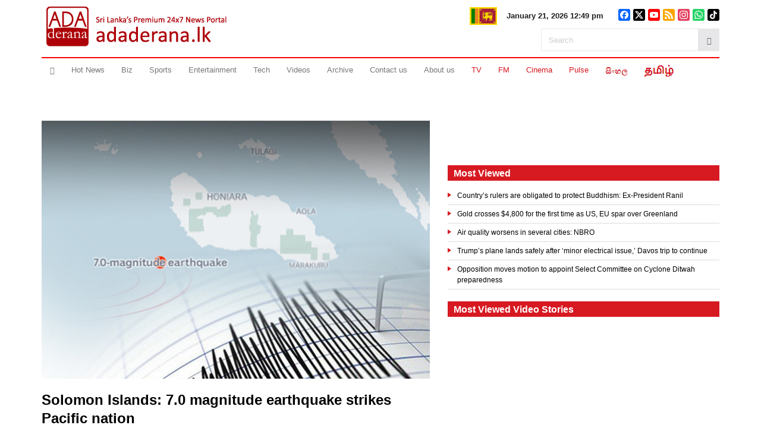

--- FILE ---
content_type: text/html; charset=ISO-8859-1
request_url: http://www.adaderana.lk/news.php?nid=86304
body_size: 82783
content:


<!DOCTYPE html>
<!--[if lt IE 7]><html class="lt-ie7" lang="en"><![endif]-->
<!--[if IE 7]><html class="ie7" lang="en"><![endif]-->
<!--[if IE 8]><html class="ie8" lang="en"><![endif]-->
<!--[if gt IE 8]><!-->
<html lang="en">
<!--<![endif]-->
<head>
	<meta http-equiv="Content-Type" content="text/html; charset=ISO-8859-1">
	<meta name="viewport" content="width=device-width, initial-scale=1.0, maximum-scale=1.0">
	<meta name="keywords" content="sri lanka news, breaking news in sri lanka, adaderana, ada derana, adaderana.lk, lankan news, sri lanka sports news, sri lanka business news, sri lanka gossip, latest sri lankan news, sri lanka hot news, la.adaderana.lk, sri lanka, Corona, Covid, MahindaRajapaksa, GotabayaRajapaksa, election2024, narcotics, cricket, T20I World cup 2024, RanilWickremesinge, SajithPremadasa, NPP, SJB, AnuraKumaraDissanayaka, Colombo, Sri Lanka political news, Sri Lanka gossip news, Aragalaya, SLC, Matheesha Pathirana, IPL, LPL, Kusal Mendis, viral news, Sri Lanka trending news, entertainment, Colombo Stock Exchange, IMF, Debt restructuring " />
   
      <meta name="news_keywords" content="">
 	
 	<meta name="facebook-domain-verification" content="wgsajh7p9fl2srxi8k4onmiv7nxc8z" />
	<meta name="robots" content="all" />
    <meta property="fb:pages" content="179232805515090" />
	<meta name="description" content="An earthquake of 7" />
	<meta property="og:title" content="Solomon Islands: 7.0 magnitude earthquake strikes Pacific nation"/>
	<meta property="og:description" content="An earthquake of 7"/>
	<meta property="og:image" content="https://adaderanaenglish.s3.amazonaws.com/1669095966-Solamon-isl-6.jpg"/>

	<meta property="og:image:secure_url" content="https://adaderanaenglish.s3.amazonaws.com/1669095966-Solamon-isl-6.jpg" />
	<meta property="og:image:width" content="650" />
	<meta property="og:image:height" content="433" />

	<meta name="twitter:card" content="summary_large_image" />
	<meta name="twitter:description" content="An earthquake of 7" />
	<meta name="twitter:title" content="Solomon Islands: 7.0 magnitude earthquake strikes Pacific nation" />
	<meta name="twitter:image" content="https://adaderanaenglish.s3.amazonaws.com/1669095966-Solamon-isl-6.jpg" />

	<title>
		Solomon Islands: 7.0 magnitude earthquake strikes Pacific nation	</title>

  <link rel="icon" type="image/x-icon" href="https://www.adaderana.lk/favicon.ico" />
	<link rel="stylesheet" type="text/css" href="https://www.adaderana.lk/2021/assets/css/style.min.css">

	<!-- IE Fix for HTML5 Tags -->
	<!--[if lt IE 9]>
	<script src="https://www.adaderana.lk/2021/assets/js/html5shiv.min.js"></script>
	<![endif]-->
	<!--[if lt IE 9]>
	<script src="https://www.adaderana.lk/2021/assets/js/respond.min.js"></script>
	<![endif]-->
	<!--[if IE 7]>
	<link rel="stylesheet" href="https://www.adaderana.lk/2021/assets/css/font-awesome-ie7.min.css">
	<![endif]-->

	<script>
	(function(i,s,o,g,r,a,m){i['GoogleAnalyticsObject']=r;i[r]=i[r]||function(){
	(i[r].q=i[r].q||[]).push(arguments)},i[r].l=1*new Date();a=s.createElement(o),
	m=s.getElementsByTagName(o)[0];a.async=1;a.src=g;m.parentNode.insertBefore(a,m)
	})(window,document,'script','//www.google-analytics.com/analytics.js','ga');
	ga('create', 'UA-8949683-1', 'auto');
	ga('create', 'UA-64634444-1', 'auto', {'name': 'newTracker'});
	ga('send', 'pageview');
	ga('newTracker.send', 'pageview');
</script>

<!-- Facebook Pixel Code -->
<script>
	!function(f,b,e,v,n,t,s){if(f.fbq)return;n=f.fbq=function(){n.callMethod?
	n.callMethod.apply(n,arguments):n.queue.push(arguments)};if(!f._fbq)f._fbq=n;
	n.push=n;n.loaded=!0;n.version='2.0';n.queue=[];t=b.createElement(e);t.async=!0;
	t.src=v;s=b.getElementsByTagName(e)[0];s.parentNode.insertBefore(t,s)}(window,
	document,'script','//connect.facebook.net/en_US/fbevents.js');
	fbq('init', '1534842333510611');
	fbq('track', "PageView");
</script>
<noscript>
	<img height="1" width="1" style="display:none" src="https://www.facebook.com/tr?id=1534842333510611&ev=PageView&noscript=1"/>
</noscript>
<!-- End Facebook Pixel Code -->

<script type="text/javascript">
	var WRInitTime=(new Date()).getTime();
</script>

<script type="text/javascript">
	var newwindow;
	function poptastic(url){
		newwindow=window.open(url,'name','height=500,width=500,resizable=no,scrollbars=no');
		if (window.focus) {newwindow.focus()}
	}
	var newwindow;
</script>

<!-- <script async='async' src='http://www.googletagservices.com/tag/js/gpt.js'></script> -->
<!-- <script>
  var googletag = googletag || {};
  googletag.cmd = googletag.cmd || [];
</script> -->

<!-- Google tag (gtag.js) -->
<!-- <script async src="https://www.googletagmanager.com/gtag/js?id=G-GR00KK0DNZ"></script>
<script>
  window.dataLayer = window.dataLayer || [];
  function gtag(){dataLayer.push(arguments);}
  gtag('js', new Date());

  gtag('config', 'G-GR00KK0DNZ');
</script> -->

<!-- Google tag (gtag.js) -->
<script async src="https://www.googletagmanager.com/gtag/js?id=G-XJQ33JNHCD"></script>
<script>
  window.dataLayer = window.dataLayer || [];
  function gtag(){dataLayer.push(arguments);}
  gtag('js', new Date());

  gtag('config', 'G-XJQ33JNHCD');
</script>

<!-- Google tag (gtag.js) -->
<script async src="https://www.googletagmanager.com/gtag/js?id=G-W9DVK73Q0S"></script>
<script>
  window.dataLayer = window.dataLayer || [];
  function gtag(){dataLayer.push(arguments);}
  gtag('js', new Date());

  gtag('config', 'G-W9DVK73Q0S');
</script>

<script async src="//pagead2.googlesyndication.com/pagead/js/adsbygoogle.js"></script>

<script async src="https://securepubads.g.doubleclick.net/tag/js/gpt.js"></script>
<script>
	window.googletag = window.googletag || {cmd: []};
</script>	


<!-- share buttons in news inside -->
<script type="text/javascript" src="https://platform-api.sharethis.com/js/sharethis.js#property=64b5777ea975cd00124bc9cf&product=inline-share-buttons&source=platform" async="async"></script>
	</head>

<body>
	<div id="fb-root"></div>
	<script async defer crossorigin="anonymous" src="https://connect.facebook.net/en_US/sdk.js#xfbml=1&version=v6.0&appId=172963179565322&autoLogAppEvents=1"></script>
	
	<!-- <script src="https://tags.adstudio.cloud/adaderana.js"> </script> -->
  	
	<header id="header">
		<div class="container">
			<div class="row">
				<div class="top-header col-xs-12">
					<div class="row no-gutter">
						<div class="right-flag-time col-xs-12 col-sm-7">
							<div class="div-table">
								<div class="sl-flag hidden-xs div-table-cell">
									<img src="https://www.adaderana.lk/2021/assets/images/sl_flag.gif" alt="Sri Lanka Flag | AdaDerana">
								</div>
								<div class="top-date div-table-cell">
									January 21, 2026 12:49 pm								</div>
							</div>
						</div>
						<div class="social-icons col-xs-12 col-sm-5 clearfix" style="display: none;">
	<ul class="clearfix">
		<li>
			<a href="https://www.facebook.com/adaderana" target="_blank">
				<i class="fa fa-facebook" aria-hidden="true"></i>
			</a>
		</li>
		<li>
			<a href="https://twitter.com/adaderana" target="_blank">
				<i class="fa fa-twitter" aria-hidden="true"></i>
			</a>
		</li>
		<li>
			<a href="https://www.youtube.com/channel/UCCK3OZi788Ok44K97WAhLKQ" target="_blank">
				<i class="fa fa-youtube" aria-hidden="true"></i>
			</a>
		</li>
		<li>
			<a href="https://www.adaderana.lk/rss.php" target="_blank">
				<i class="fa fa-rss" aria-hidden="true"></i>
			</a>
		</li>
		<li>
			<a href="https://www.instagram.com/adaderana_english/" target="_blank">
				<i class="fa fa-instagram" aria-hidden="true"></i>
			</a>
		</li>
		<!-- <li>
			<a href="http://adaderana.lk/live/" target="_blank">
				<img src="http://adaderana.lk/images/live1.png" class="img-responsive" alt="Live">
			</a>
		</li> -->
	</ul>
</div>


<style type="text/css">
	.social-icons-new {
		margin-top: 5px;
	}
	.social-icons-new a {
		display: block;
	    width: 20px;
	    height: 20px;
	    padding: 3px;
	    border-radius: 3px;
	    transition: all 0.3s ease-in-out;
	}
	.social-icons-new:hover a {
		filter: grayscale(1);
		opacity: 0.6;
	}
	.social-icons-new a:hover {
		filter: grayscale(0);
		opacity: 1;
	}
	.social-icons-new a svg {
		fill: #fff;
	}

	@media (max-width: 767px) {
		.social-icons-new a {
		    width: 18px;
		    height: 18px;
		}
	}
</style>


<div class="social-icons social-icons-new col-xs-12 col-sm-5 clearfix">
	<ul class="clearfix">
		<li>
			<a href="https://www.facebook.com/adaderana" target="_blank" style="background: #0866FF;">
				<svg viewBox="0 0 24 24"><path d="M9.101 23.691v-7.98H6.627v-3.667h2.474v-1.58c0-4.085 1.848-5.978 5.858-5.978.401 0 .955.042 1.468.103a8.68 8.68 0 0 1 1.141.195v3.325a8.623 8.623 0 0 0-.653-.036 26.805 26.805 0 0 0-.733-.009c-.707 0-1.259.096-1.675.309a1.686 1.686 0 0 0-.679.622c-.258.42-.374.995-.374 1.752v1.297h3.919l-.386 2.103-.287 1.564h-3.246v8.245C19.396 23.238 24 18.179 24 12.044c0-6.627-5.373-12-12-12s-12 5.373-12 12c0 5.628 3.874 10.35 9.101 11.647Z"/></svg>
			</a>
		</li>
		<li>
			<a href="https://twitter.com/adaderana" target="_blank" style="background: #000000;">
				<svg viewBox="0 0 24 24"><path d="M18.901 1.153h3.68l-8.04 9.19L24 22.846h-7.406l-5.8-7.584-6.638 7.584H.474l8.6-9.83L0 1.154h7.594l5.243 6.932ZM17.61 20.644h2.039L6.486 3.24H4.298Z"/></svg>
			</a>
		</li>
		<li>
			<a href="https://www.youtube.com/channel/UCCK3OZi788Ok44K97WAhLKQ" target="_blank" style="background: #FF0000;">
				<svg viewBox="0 0 24 24"><path d="M23.498 6.186a3.016 3.016 0 0 0-2.122-2.136C19.505 3.545 12 3.545 12 3.545s-7.505 0-9.377.505A3.017 3.017 0 0 0 .502 6.186C0 8.07 0 12 0 12s0 3.93.502 5.814a3.016 3.016 0 0 0 2.122 2.136c1.871.505 9.376.505 9.376.505s7.505 0 9.377-.505a3.015 3.015 0 0 0 2.122-2.136C24 15.93 24 12 24 12s0-3.93-.502-5.814zM9.545 15.568V8.432L15.818 12l-6.273 3.568z"/></svg>
			</a>
		</li>
		<li>
			<a href="https://www.adaderana.lk/rss.php" target="_blank" style="background: #FFA500;">
				<svg viewBox="0 0 24 24"><path d="M19.199 24C19.199 13.467 10.533 4.8 0 4.8V0c13.165 0 24 10.835 24 24h-4.801zM3.291 17.415a3.3 3.3 0 0 1 3.293 3.295A3.303 3.303 0 0 1 3.283 24C1.47 24 0 22.526 0 20.71s1.475-3.294 3.291-3.295zM15.909 24h-4.665c0-6.169-5.075-11.245-11.244-11.245V8.09c8.727 0 15.909 7.184 15.909 15.91z"/></svg>
			</a>
		</li>
		<li>
			<a href="https://www.instagram.com/adaderana_english/" target="_blank" style="background: #E4405F;">
				<svg viewBox="0 0 24 24"><path d="M7.03.084c-1.277.06-2.149.264-2.91.563a5.874 5.874 0 0 0-2.124 1.388 5.878 5.878 0 0 0-1.38 2.127C.321 4.926.12 5.8.064 7.076.008 8.354-.005 8.764.001 12.023c.007 3.259.021 3.667.083 4.947.061 1.277.264 2.149.563 2.911.308.789.72 1.457 1.388 2.123a5.872 5.872 0 0 0 2.129 1.38c.763.295 1.636.496 2.913.552 1.278.056 1.689.069 4.947.063 3.257-.007 3.668-.021 4.947-.082 1.28-.06 2.147-.265 2.91-.563a5.881 5.881 0 0 0 2.123-1.388 5.881 5.881 0 0 0 1.38-2.129c.295-.763.496-1.636.551-2.912.056-1.28.07-1.69.063-4.948-.006-3.258-.02-3.667-.081-4.947-.06-1.28-.264-2.148-.564-2.911a5.892 5.892 0 0 0-1.387-2.123 5.857 5.857 0 0 0-2.128-1.38C19.074.322 18.202.12 16.924.066 15.647.009 15.236-.006 11.977 0 8.718.008 8.31.021 7.03.084m.14 21.693c-1.17-.05-1.805-.245-2.228-.408a3.736 3.736 0 0 1-1.382-.895 3.695 3.695 0 0 1-.9-1.378c-.165-.423-.363-1.058-.417-2.228-.06-1.264-.072-1.644-.08-4.848-.006-3.204.006-3.583.061-4.848.05-1.169.246-1.805.408-2.228.216-.561.477-.96.895-1.382a3.705 3.705 0 0 1 1.379-.9c.423-.165 1.057-.361 2.227-.417 1.265-.06 1.644-.072 4.848-.08 3.203-.006 3.583.006 4.85.062 1.168.05 1.804.244 2.227.408.56.216.96.475 1.382.895.421.42.681.817.9 1.378.165.422.362 1.056.417 2.227.06 1.265.074 1.645.08 4.848.005 3.203-.006 3.583-.061 4.848-.051 1.17-.245 1.805-.408 2.23-.216.56-.477.96-.896 1.38a3.705 3.705 0 0 1-1.378.9c-.422.165-1.058.362-2.226.418-1.266.06-1.645.072-4.85.079-3.204.007-3.582-.006-4.848-.06m9.783-16.192a1.44 1.44 0 1 0 1.437-1.442 1.44 1.44 0 0 0-1.437 1.442M5.839 12.012a6.161 6.161 0 1 0 12.323-.024 6.162 6.162 0 0 0-12.323.024M8 12.008A4 4 0 1 1 12.008 16 4 4 0 0 1 8 12.008"/></svg>
			</a>
		</li>
		<!-- <li>
			<a href="http://adaderana.lk/live/" target="_blank">
				<img src="http://adaderana.lk/images/live1.png" class="img-responsive" alt="Live">
			</a>
		</li> -->
		<li>
			<a href="https://tinyurl.com/yeyp7sp9" target="_blank" style="background: #25D366;">
				<svg viewBox="0 0 24 24"><path d="M17.472 14.382c-.297-.149-1.758-.867-2.03-.967-.273-.099-.471-.148-.67.15-.197.297-.767.966-.94 1.164-.173.199-.347.223-.644.075-.297-.15-1.255-.463-2.39-1.475-.883-.788-1.48-1.761-1.653-2.059-.173-.297-.018-.458.13-.606.134-.133.298-.347.446-.52.149-.174.198-.298.298-.497.099-.198.05-.371-.025-.52-.075-.149-.669-1.612-.916-2.207-.242-.579-.487-.5-.669-.51a12.8 12.8 0 0 0-.57-.01c-.198 0-.52.074-.792.372-.272.297-1.04 1.016-1.04 2.479 0 1.462 1.065 2.875 1.213 3.074.149.198 2.096 3.2 5.077 4.487.709.306 1.262.489 1.694.625.712.227 1.36.195 1.871.118.571-.085 1.758-.719 2.006-1.413.248-.694.248-1.289.173-1.413-.074-.124-.272-.198-.57-.347m-5.421 7.403h-.004a9.87 9.87 0 0 1-5.031-1.378l-.361-.214-3.741.982.998-3.648-.235-.374a9.86 9.86 0 0 1-1.51-5.26c.001-5.45 4.436-9.884 9.888-9.884 2.64 0 5.122 1.03 6.988 2.898a9.825 9.825 0 0 1 2.893 6.994c-.003 5.45-4.437 9.884-9.885 9.884m8.413-18.297A11.815 11.815 0 0 0 12.05 0C5.495 0 .16 5.335.157 11.892c0 2.096.547 4.142 1.588 5.945L.057 24l6.305-1.654a11.882 11.882 0 0 0 5.683 1.448h.005c6.554 0 11.89-5.335 11.893-11.893a11.821 11.821 0 0 0-3.48-8.413Z"/></svg>
			</a>
		</li>
		<li>
			<a href="https://www.tiktok.com/@adaderana?_t=8jvBtBo5t9c&_r=1" target="_blank" style="background: #000000;">
				<svg viewBox="0 0 24 24"><path d="M12.525.02c1.31-.02 2.61-.01 3.91-.02.08 1.53.63 3.09 1.75 4.17 1.12 1.11 2.7 1.62 4.24 1.79v4.03c-1.44-.05-2.89-.35-4.2-.97-.57-.26-1.1-.59-1.62-.93-.01 2.92.01 5.84-.02 8.75-.08 1.4-.54 2.79-1.35 3.94-1.31 1.92-3.58 3.17-5.91 3.21-1.43.08-2.86-.31-4.08-1.03-2.02-1.19-3.44-3.37-3.65-5.71-.02-.5-.03-1-.01-1.49.18-1.9 1.12-3.72 2.58-4.96 1.66-1.44 3.98-2.13 6.15-1.72.02 1.48-.04 2.96-.04 4.44-.99-.32-2.15-.23-3.02.37-.63.41-1.11 1.04-1.36 1.75-.21.51-.15 1.07-.14 1.61.24 1.64 1.82 3.02 3.5 2.87 1.12-.01 2.19-.66 2.77-1.61.19-.33.4-.67.41-1.06.1-1.79.06-3.57.07-5.36.01-4.03-.01-8.05.02-12.07z"/></svg>
			</a>
		</li>
	</ul>
</div>					</div>
				</div>

				<div class="header-left col-xs-12 col-sm-5 clearfix">
					<div class="logo">
						<a href= "https://www.adaderana.lk/">
						  <img src="https://www.adaderana.lk/2021/assets/images/adaderana-header-logo.png" class="img-responsive hidden-xs" alt="logo">
              <img src="https://www.adaderana.lk/2021/assets/images/adaderana-logo-mobile.png" class="img-responsive visible-xs" alt="logo">
						</a>
					</div>
					<button type="button" class="navbar-toggle" data-toggle="collapse" data-target="#main-menu">
						<span class="sr-only">Toggle navigation</span>
						<span class="icon-bar"></span>
						<span class="icon-bar"></span>
						<span class="icon-bar"></span>
					</button>
				</div>

				<div class="header-right col-lg-8 col-sm-7">
									</div>
			</div>

			<div class="wr-navigation">
				<nav class="navbar navbar-default" role="navigation">
					<div class="collapse navbar-collapse" id="main-menu">
						<div class="wr-search">
							<form class="navbar-form" role="search" action="https://www.adaderana.lk/search_results.php" method="post">
								<div class="input-group">
									<input type="text" class="form-control" placeholder="Search" name="searchText" id="searchText">
									<div class="input-group-btn">
										<button class="btn btn-default" type="submit"><span class="glyphicon glyphicon-search"></span></button>
									</div>
								</div>
							</form>
						</div>
						<ul class="nav navbar-nav navbar-left">
							<li><a href="https://www.adaderana.lk/index.php"><span class="glyphicon glyphicon-home"></span></a></li>
							<li ><a href="https://www.adaderana.lk/hot-news/">Hot News</a></li>
							<li><a target="_blank" href="http://bizenglish.adaderana.lk/">Biz</a></li>
							<li><a href="https://www.adaderana.lk/sports-news/">Sports</a></li>
							<li><a href="https://www.adaderana.lk/entertainment-news/">Entertainment</a></li>
							<li><a href="https://www.adaderana.lk/technology-news/">Tech</a></li>
							<li><a target="_blank" href="https://www.youtube.com/channel/UCCK3OZi788Ok44K97WAhLKQ">Videos</a></li>
							<li><a href="https://www.adaderana.lk/news_archive.php">Archive</a></li>
							<li><a href="https://www.adaderana.lk/contact-us/">Contact us</a></li>
							<li><a href="https://www.adaderana.lk/about-us/">About us</a></li>
						</ul>
						<ul class="nav navbar-nav external-links">
							<!--<li class="external-link"><a target="_blank" href="http://adaderana.lk/myreport/?page_id=18">myReport</a></li>-->
							<li><a target="_blank" href="http://www.derana.lk">TV</a></li>
							<li><a target="_blank" href="http://fmderana.lk/">FM</a></li>
							<li><a target="_blank" href="http://cinema.lk/">Cinema</a></li>
							<li><a target="_blank" href="http://www.pulse.lk/">Pulse</a></li>
							<li><a target="_blank" href="https://sinhala.adaderana.lk/"><img src="https://www.adaderana.lk/2021/assets/images/sinhala_lang.jpg" alt="Sinhala"></a></li>
							<li><a target="_blank" href="https://adaderanatamil.lk/"><img src="https://www.adaderana.lk/2021/assets/images/tamil_lang.jpg" alt="Tamil"></a></li>
						</ul>
					</div>
				</nav>
			</div>
		</div>
	</header>

<!-- /29918720/AdaENGHomeInnerTowerLeft_100x470 -->
<div id="div-gpt-ad-1623146658243-0" class="dfp-slot dfp-desktop dfp-tower dfp-tower-left" data-slot-visibility="desktop" data-slot-identifier="1">
  <script>
    window.googletag = window.googletag || {cmd: []};
    googletag.cmd.push(function() {
      googletag.defineSlot('/29918720/AdaENGHomeInnerTowerLeft_100x470', [100, 470], 'div-gpt-ad-1623146658243-0')
        .addService(googletag.pubads());
      googletag.pubads().enableSingleRequest();
      googletag.enableServices();
      googletag.pubads().collapseEmptyDivs();
      googletag.display('div-gpt-ad-1623146658243-0');
    });
  </script>
</div>

<!-- /29918720/AdaENGHomeInnerTowerRight_100x470 -->
<div id="div-gpt-ad-1623146737066-0" class="dfp-slot dfp-desktop dfp-tower dfp-tower-right" data-slot-visibility="desktop" data-slot-identifier="2">
  <script>
    window.googletag = window.googletag || {cmd: []};
    googletag.cmd.push(function() {
      googletag.defineSlot('/29918720/AdaENGHomeInnerTowerRight_100x470', [100, 470], 'div-gpt-ad-1623146737066-0')
        .addService(googletag.pubads());
      googletag.pubads().enableSingleRequest();
      googletag.enableServices();
      googletag.pubads().collapseEmptyDivs();
      googletag.display('div-gpt-ad-1623146737066-0');
    });
  </script>
</div>
 <style>
#dfp-leaderboard-desktop.leaderboard-sticky {
  position: sticky;
  top: 0;
  background: #fff;
  z-index: 20;
}
</style>

<section class="dfp-section-wrapper dfp-desktop leaderboard-sticky" id="dfp-leaderboard-desktop">
  <div class="container">
    <div class="row">
      <!-- /29918720/StickyLeaderBoard_1140x65 -->
      <div id="div-gpt-ad-1756360603231-0" class="dfp-slot dfp-desktop col-xs-12" data-slot-visibility="desktop" data-slot-identifier="3">
        <script>
          window.googletag = window.googletag || {cmd: []};
          googletag.cmd.push(function() {
            googletag.defineSlot('/29918720/StickyLeaderBoard_1140x65', [1140, 65], 'div-gpt-ad-1756360603231-0')
              .addService(googletag.pubads())
              .setCollapseEmptyDiv(true,true);
            googletag.pubads().enableSingleRequest();
            googletag.enableServices();
            googletag.display('div-gpt-ad-1756360603231-0');
          });
        </script>
      </div>
    </div>
  </div>
</section>

<section class="dfp-section-wrapper dfp-desktop" id="dfp-leaderboard-desktop">
  <div class="container">
    <div class="row">
      <!-- /29918720/AdaENGHomeInnerLeader01_1140x65 -->
      <div id="div-gpt-ad-1623146801495-0" class="dfp-slot dfp-desktop col-xs-12" data-slot-visibility="desktop" data-slot-identifier="3">
        <script>
          window.googletag = window.googletag || {cmd: []};
          googletag.cmd.push(function() {
            googletag.defineSlot('/29918720/AdaENGHomeInnerLeader01_1140x65', [1140, 65], 'div-gpt-ad-1623146801495-0')
              .addService(googletag.pubads())
              .setCollapseEmptyDiv(true,true);
            googletag.pubads().enableSingleRequest();
            googletag.enableServices();
            googletag.display('div-gpt-ad-1623146801495-0');
          });
        </script>
      </div>

      <!-- /29918720/AdaENGHomeInnerLeader02_1140x65 -->
      <div id="div-gpt-ad-1623146847069-0" class="dfp-slot dfp-desktop col-xs-12" data-slot-visibility="desktop" data-slot-identifier="4">
        <script>
          window.googletag = window.googletag || {cmd: []};
          googletag.cmd.push(function() {
            googletag.defineSlot('/29918720/AdaENGHomeInnerLeader02_1140x65', [1140, 65], 'div-gpt-ad-1623146847069-0')
              .addService(googletag.pubads())
              .setCollapseEmptyDiv(true,true);
            googletag.pubads().enableSingleRequest();
            googletag.enableServices();
            googletag.display('div-gpt-ad-1623146847069-0');
          })
        </script>
      </div>
    </div>
  </div>
</section>

<section class="dfp-section-wrapper dfp-desktop" id="dfp-leaderboard-desktop">
  <div class="container">
    <div class="row">
      <!-- /29918720/AdaENGHomeInnerhalfLeaderLeft01_555x65 -->
      <div id="div-gpt-ad-1623146891161-0" class="dfp-slot dfp-desktop col-xs-6" data-slot-visibility="desktop" data-slot-identifier="5">
        <script>
          window.googletag = window.googletag || {cmd: []};
          googletag.cmd.push(function() {
            googletag.defineSlot('/29918720/AdaENGHomeInnerhalfLeaderLeft01_555x65', [555, 65], 'div-gpt-ad-1623146891161-0')
              .addService(googletag.pubads())
              .setCollapseEmptyDiv(true,true);
            googletag.pubads().enableSingleRequest();
            googletag.enableServices();
            googletag.display('div-gpt-ad-1623146891161-0');
          });
        </script>
      </div>

      <!-- /29918720/AdaENGHomeInnerhalfLeaderRight01_555x65 -->
      <div id="div-gpt-ad-1623146980907-0" class="dfp-slot dfp-desktop col-xs-6" data-slot-visibility="desktop" data-slot-identifier="6">
        <script>
          window.googletag = window.googletag || {cmd: []};
          googletag.cmd.push(function() {
            googletag.defineSlot('/29918720/AdaENGHomeInnerhalfLeaderRight01_555x65', [555, 65], 'div-gpt-ad-1623146980907-0')
              .addService(googletag.pubads())
              .setCollapseEmptyDiv(true,true);
            googletag.pubads().enableSingleRequest();
            googletag.enableServices();
            googletag.display('div-gpt-ad-1623146980907-0');
          });
        </script>
      </div>

      <!-- custom -->
      <!--
      <div id="" class="dfp-slot dfp-desktop col-xs-12" data-slot-visibility="desktop" data-slot-identifier="">
        <a href="https://www.cbsl.gov.lk/sites/default/files/cbslweb_documents/20220310_incentives_for_sri_lankan_migrant_workers_e.jpg" style="display: block;" target="_blank">
          <img src="http://adaderana.lk/images/adv_creatives/A220310---FRFD---Animation---Ada-Derana-1140-X-65-E.gif" style="display: block; max-width: 100%; height: auto;" />
        </a>
      </div>
      -->

      <!--
      <div id="" class="dfp-slot dfp-desktop col-xs-12" data-slot-visibility="desktop" data-slot-identifier="">
        <a href="https://election.adaderana.lk/local-authorities-election-2025/" style="display: block;" target="_blank">
          <img src="https://adaderana.lk/banners/LIVERESULTSENGLISH2025.gif" style="display: block; max-width: 100%; height: auto;" />
        </a>
      </div>
      -->
    </div>

  </div>
</section>
  	
<div class="container main-content">
  <div class="row">
    <div class="col-xs-12 col-sm-8 col-lg-7">
			<style>
#dfp-leaderboard-mobile.leaderboard-sticky {
  position: sticky;
  top: 0;
  background: #fff;
  z-index: 20;
}
@media (max-width: 767px) {
	body {
		overflow: initial;
	}
}
</style>

<section class="dfp-section-wrapper dfp-mobile leaderboard-sticky" id="dfp-leaderboard-mobile">
  <div class="container">
    <div class="row ex-small-gutter">      	
			<!-- /29918720/StickyLeaderBoardMob_320x50 -->
			<div id="div-gpt-ad-1756362431682-0" class="dfp-slot dfp-mobile" data-slot-visibility="mobile" data-slot-identifier="3">
			  <script>
			  	window.googletag = window.googletag || {cmd: []};
				  googletag.cmd.push(function() {
				    googletag.defineSlot('/29918720/StickyLeaderBoardMob_320x50', [320, 50], 'div-gpt-ad-1756362431682-0')
				      .addService(googletag.pubads())
              .setCollapseEmptyDiv(true,true);
            googletag.pubads().enableSingleRequest();
            googletag.enableServices();
            googletag.display('div-gpt-ad-1756362431682-0');
				  });
			  </script>
			</div>
    </div>
  </div>
</section>

<section class="dfp-section-wrapper dfp-mobile" id="dfp-leaderboard-mobile">
  <div class="container">
    <div class="row ex-small-gutter">      	
    	<!-- /29918720/AdaENGMobPopUp -->
			<!-- <div id="div-gpt-ad-1623220780678-0" class="dfp-slot dfp-mobile" data-slot-visibility="mobile" data-slot-identifier="0">
			  <script>
			  	window.googletag = window.googletag || {cmd: []};
				  googletag.cmd.push(function() {
				    googletag.defineSlot('/29918720/AdaENGMobPopUp', [320, 50], 'div-gpt-ad-1623220780678-0')
				      .addService(googletag.pubads())
              .setCollapseEmptyDiv(true,true);
            googletag.pubads().enableSingleRequest();
            googletag.enableServices();
            googletag.display('div-gpt-ad-1623220780678-0');
				  });
			  </script>
			</div> -->

			<!-- /29918720/AdaENGMobLeaderBoard_01 -->
			<div id="div-gpt-ad-1623220857475-0" class="dfp-slot dfp-mobile" data-slot-visibility="mobile" data-slot-identifier="3">
			  <script>
			  	window.googletag = window.googletag || {cmd: []};
				  googletag.cmd.push(function() {
				    googletag.defineSlot('/29918720/AdaENGMobLeaderBoard_01', [320, 50], 'div-gpt-ad-1623220857475-0')
				      .addService(googletag.pubads())
              .setCollapseEmptyDiv(true,true);
            googletag.pubads().enableSingleRequest();
            googletag.enableServices();
            googletag.display('div-gpt-ad-1623220857475-0');
				  });
			  </script>
			</div>

			<!-- /29918720/AdaENGMobLeaderBoard_02 -->
			<div id="div-gpt-ad-1623220900457-0" class="dfp-slot dfp-mobile" data-slot-visibility="mobile" data-slot-identifier="4">
			  <script>
			  	window.googletag = window.googletag || {cmd: []};
				  googletag.cmd.push(function() {
				    googletag.defineSlot('/29918720/AdaENGMobLeaderBoard_02', [320, 50], 'div-gpt-ad-1623220900457-0')
				      .addService(googletag.pubads())
              .setCollapseEmptyDiv(true,true);
            googletag.pubads().enableSingleRequest();
            googletag.enableServices();
            googletag.display('div-gpt-ad-1623220900457-0');
				  });
			  </script>
			</div>
    </div>
  </div>
</section>

<section class="dfp-section-wrapper dfp-mobile" id="dfp-leaderboard-mobile">
  <div class="container">
    <div class="row ex-small-gutter">      
			<!-- /29918720/AdaENGMobHalfLeaderBoard_R -->
			<div id="div-gpt-ad-1623220939990-0" class="dfp-slot dfp-mobile" data-slot-visibility="mobile" data-slot-identifier="6">
			  <script>
			  	window.googletag = window.googletag || {cmd: []};
				  googletag.cmd.push(function() {
				    googletag.defineSlot('/29918720/AdaENGMobHalfLeaderBoard_R', [320, 50], 'div-gpt-ad-1623220939990-0')
				      .addService(googletag.pubads())
              .setCollapseEmptyDiv(true,true);
            googletag.pubads().enableSingleRequest();
            googletag.enableServices();
            googletag.display('div-gpt-ad-1623220939990-0');
				  });
			  </script>
			</div>

			<!-- /29918720/AdaENGMobHalfLeaderBoard_L -->
			<div id="div-gpt-ad-1623220984669-0" class="dfp-slot dfp-mobile" data-slot-visibility="mobile" data-slot-identifier="5">
			  <script>
			  	window.googletag = window.googletag || {cmd: []};
				  googletag.cmd.push(function() {
				    googletag.defineSlot('/29918720/AdaENGMobHalfLeaderBoard_L', [320, 50], 'div-gpt-ad-1623220984669-0')
				      .addService(googletag.pubads())
              .setCollapseEmptyDiv(true,true);
            googletag.pubads().enableSingleRequest();
            googletag.enableServices();
            googletag.display('div-gpt-ad-1623220984669-0');
				  });
			  </script>
			</div>

			<!-- /29918720/AdaENGMobMidBanner_01 -->
			<div id="div-gpt-ad-1623221038167-0" class="dfp-slot dfp-mobile" data-slot-visibility="mobile" data-slot-identifier="7">
			  <script>
			  	window.googletag = window.googletag || {cmd: []};
				  googletag.cmd.push(function() {
				    googletag.defineSlot('/29918720/AdaENGMobMidBanner_01', [320, 50], 'div-gpt-ad-1623221038167-0')
				      .addService(googletag.pubads())
              .setCollapseEmptyDiv(true,true);
            googletag.pubads().enableSingleRequest();
            googletag.enableServices();
            googletag.display('div-gpt-ad-1623221038167-0');
				  });
			  </script>
			</div>

			<!-- /29918720/AdaENGMobMidBanner_02 -->
			<div id="div-gpt-ad-1623221082974-0" class="dfp-slot dfp-mobile" data-slot-visibility="mobile" data-slot-identifier="8">
			  <script>
			  	window.googletag = window.googletag || {cmd: []};
				  googletag.cmd.push(function() {
				    googletag.defineSlot('/29918720/AdaENGMobMidBanner_02', [320, 50], 'div-gpt-ad-1623221082974-0')
				      .addService(googletag.pubads())
              .setCollapseEmptyDiv(true,true);
            googletag.pubads().enableSingleRequest();
            googletag.enableServices();
            googletag.display('div-gpt-ad-1623221082974-0');
				  });
			  </script>
			</div>

			<!--
			<div class="dfp-slot dfp-mobile" data-slot-visibility="mobile">				
				<ins class="adsbygoogle"
		     style="display:inline-block;width:320px;height:50px"
		     data-ad-client="ca-pub-7330282985550606"
		     data-ad-slot="2018069035"></ins>
					<script>
					     (adsbygoogle = window.adsbygoogle || []).push({});
					</script>	
			</div>
			-->

			<!-- custom -->
			<!--
			<div id="" class="dfp-slot dfp-mobile" data-slot-visibility="mobile" data-slot-identifier="">
			  <a href="https://www.cbsl.gov.lk/sites/default/files/cbslweb_documents/20220310_incentives_for_sri_lankan_migrant_workers_e.jpg" style="display: block;" target="_blank">
          <img src="http://adaderana.lk/images/adv_creatives/A220310---FRFD---Animation---Ada-Derana-E-320x50.gif" style="display: block; max-width: 100%; height: auto;" />
        </a>
			</div>
			-->
    </div>
  </div>
</section>
	
<!-- control:news headline item starts here -->
<article class="news">
		<div class="news-banner">
		<img class="lazy img-responsive" src="https://adaderanaenglish.s3.amazonaws.com/1669095966-Solamon-isl-6.jpg" alt="Solomon Islands: 7.0 magnitude earthquake strikes Pacific nation" />
			</div>
	
		
	
	
		
	<h1>Solomon Islands: 7.0 magnitude earthquake strikes Pacific nation</h1>

	<p class="news-datestamp">
		November 22, 2022&nbsp;&nbsp;		11:16 am	</p>

   	<!-- Share this share buttons 
	<div class="sharethis-inline-share-buttons"></div> -->

	<div class="clearfix"></div>

	<div class="fb-like" data-href="https://www.facebook.com/adaderana" data-send="false" data-width="450" data-show-faces="true"></div>

	<div class="clearfix"></div>

	<div class="news-author">
		 	</div>

<section class="dfp-section-wrapper dfp-desktop">
  <!-- /29918720/AdaENGInnerMiddleBanner01_600x65_3 -->
  <div id="div-gpt-ad-1623148194571-0" class="dfp-slot dfp-desktop" data-slot-visibility="desktop" data-slot-identifier="7">
    <script>
      window.googletag = window.googletag || {cmd: []};
      googletag.cmd.push(function() {
        googletag.defineSlot('/29918720/AdaENGInnerMiddleBanner01_600x65_3', [600, 65], 'div-gpt-ad-1623148194571-0')
          .addService(googletag.pubads())
          .setCollapseEmptyDiv(true,true);
        googletag.pubads().enableSingleRequest();
        googletag.enableServices();
        googletag.display('div-gpt-ad-1623148194571-0');
      });
    </script>
  </div>

  <!-- /29918720/AdaENGInnerMiddleBanner02_600x65 -->
  <div id="div-gpt-ad-1623148232297-0" class="dfp-slot dfp-desktop" data-slot-visibility="desktop" data-slot-identifier="8">
    <script>
      window.googletag = window.googletag || {cmd: []};
      googletag.cmd.push(function() {
        googletag.defineSlot('/29918720/AdaENGInnerMiddleBanner02_600x65', [600, 65], 'div-gpt-ad-1623148232297-0')
          .addService(googletag.pubads())
          .setCollapseEmptyDiv(true,true);
        googletag.pubads().enableSingleRequest();
        googletag.enableServices();
        googletag.display('div-gpt-ad-1623148232297-0');
      });
    </script>
  </div>
</section>
  <section class="dfp-section-wrapper dfp-mobile" style="margin-bottom: -5px;">
  <div class="container">
    <div class="row ex-small-gutter">      
      
      <!-- /29918720/AdaEngHomeMobBan_02 -->
      <div id="div-gpt-ad-1521445598305-1" class="dfp-slot dfp-mobile" data-slot-visibility="mobile" data-slot-identifier="null">
        <script>
          window.googletag = window.googletag || {cmd: []};
          googletag.cmd.push(function() {
            googletag.defineSlot('/29918720/AdaEngHomeMobBan_02', [320, 50], 'div-gpt-ad-1521445598305-1')
              .addService(googletag.pubads())
              .setCollapseEmptyDiv(true,true);
            googletag.pubads().enableSingleRequest();
            googletag.enableServices();
            googletag.display('div-gpt-ad-1521445598305-1');
          });
        </script>
      </div>

    </div>
  </div>
</section>
  <section class="dfp-section-wrapper dfp-mobile">
  <div class="container">
    <div class="row ex-small-gutter">      
    	
    	<!-- /29918720/AdaENGMobTowerBanner_01 -->
    	<div id="div-gpt-ad-1623221135770-0" class="dfp-slot dfp-mobile" data-slot-visibility="mobile" data-slot-identifier="1">
			  <script>
			  	window.googletag = window.googletag || {cmd: []};
				  googletag.cmd.push(function() {
				    googletag.defineSlot('/29918720/AdaENGMobTowerBanner_01', [320, 50], 'div-gpt-ad-1623221135770-0')
				      .addService(googletag.pubads())
              .setCollapseEmptyDiv(true,true);
            googletag.pubads().enableSingleRequest();
            googletag.enableServices();
            googletag.display('div-gpt-ad-1623221135770-0');
				  });
			  </script>
			</div>

			<!-- /29918720/AdaENGTopRightBanner_01 -->
    	<div id="div-gpt-ad-1623221183888-0" class="dfp-slot dfp-mobile" data-slot-visibility="mobile" data-slot-identifier="11">
			  <script>
			  	window.googletag = window.googletag || {cmd: []};
				  googletag.cmd.push(function() {
				    googletag.defineSlot('/29918720/AdaENGTopRightBanner_01', [320, 50], 'div-gpt-ad-1623221183888-0')
				      .addService(googletag.pubads())
              .setCollapseEmptyDiv(true,true);
            googletag.pubads().enableSingleRequest();
            googletag.enableServices();
            googletag.display('div-gpt-ad-1623221183888-0');
				  });
			  </script>
			</div>

			<!-- /29918720/AdaENGTopRightBanner_02 -->
    	<div id="div-gpt-ad-1623221219774-0" class="dfp-slot dfp-mobile" data-slot-visibility="mobile" data-slot-identifier="12">
    		<script>
			  	window.googletag = window.googletag || {cmd: []};
				  googletag.cmd.push(function() {
				    googletag.defineSlot('/29918720/AdaENGTopRightBanner_02', [320, 50], 'div-gpt-ad-1623221219774-0')
				      .addService(googletag.pubads())
              .setCollapseEmptyDiv(true,true);
            googletag.pubads().enableSingleRequest();
            googletag.enableServices();
            googletag.display('div-gpt-ad-1623221219774-0');
				  });
			  </script>
			</div>

			<!-- /29918720/AdaENGCol_3_Inner_MobBanner_01 -->
    	<div id="div-gpt-ad-1624346019541-0" class="dfp-slot dfp-mobile" data-slot-visibility="mobile" data-slot-identifier="17">
			  <script>
			  	window.googletag = window.googletag || {cmd: []};
				  googletag.cmd.push(function() {
				    googletag.defineSlot('/29918720/AdaENGCol_3_Inner_MobBanner_01', [320, 50], 'div-gpt-ad-1624346019541-0')
				      .addService(googletag.pubads())
              .setCollapseEmptyDiv(true,true);
            googletag.pubads().enableSingleRequest();
            googletag.enableServices();
            googletag.display('div-gpt-ad-1624346019541-0');
				  });
			  </script>
			</div>

			<!-- /29918720/AdaENGCol_3_Inner_MobBanner_02 -->
    	<div id="div-gpt-ad-1624346171043-0" class="dfp-slot dfp-mobile" data-slot-visibility="mobile" data-slot-identifier="18">
			  <script>
			  	window.googletag = window.googletag || {cmd: []};
				  googletag.cmd.push(function() {
				    googletag.defineSlot('/29918720/AdaENGCol_3_Inner_MobBanner_02', [320, 50], 'div-gpt-ad-1624346171043-0')
				      .addService(googletag.pubads())
              .setCollapseEmptyDiv(true,true);
            googletag.pubads().enableSingleRequest();
            googletag.enableServices();
            googletag.display('div-gpt-ad-1624346171043-0');
				  });
			  </script>
			</div>

			<!-- <div class="dfp-slot dfp-mobile" data-slot-visibility="mobile">
							<ins class="adsbygoogle"
				     style="display:inline-block;width:320px;height:100px"
				     data-ad-client="ca-pub-7330282985550606"
				     data-ad-slot="4322175466"></ins>
					<script>
					     (adsbygoogle = window.adsbygoogle || []).push({});
					</script>
			</div> -->

    </div>
  </div>
</section>
	<section class="dfp-section-wrapper dfp-desktop" style="margin-top: -5px;">
  <!-- /29918720/AdaEngInnerBelowImageBan_01 -->
  <div id="div-gpt-ad-1519200853488-2" class="dfp-slot dfp-desktop" data-slot-visibility="desktop" data-slot-identifier="null">
    <script> 
      window.googletag = window.googletag || {cmd: []};
      googletag.cmd.push(function() {
        googletag.defineSlot('/29918720/AdaEngInnerBelowImageBan_01', [600, 65], 'div-gpt-ad-1519200853488-2')
          .addService(googletag.pubads())
          .setCollapseEmptyDiv(true,true);
        googletag.pubads().enableSingleRequest();
        googletag.enableServices();
        googletag.display('div-gpt-ad-1519200853488-2');
      });
    </script>
  </div>
</section>
    <section class="dfp-section-wrapper dfp-mobile" style="margin-top: -5px;">
  <div class="container">
    <div class="row ex-small-gutter">      
      
      <!-- /29918720/AdaEngHomeMobBan_06 -->
      <div id="div-gpt-ad-1521445598305-5" class="dfp-slot dfp-mobile" data-slot-visibility="mobile" data-slot-identifier="null">
        <script>
          window.googletag = window.googletag || {cmd: []};
          googletag.cmd.push(function() {
            googletag.defineSlot('/29918720/AdaEngHomeMobBan_06', [320, 50], 'div-gpt-ad-1521445598305-5')
              .addService(googletag.pubads())
              .setCollapseEmptyDiv(true,true);
            googletag.pubads().enableSingleRequest();
            googletag.enableServices();
            googletag.display('div-gpt-ad-1521445598305-5');
          });
        </script>
      </div>


      <!-- <div class="dfp-slot dfp-mobile" data-slot-visibility="mobile"> -->

        <div class="dfp-slot">
       
       <script async src="https://pagead2.googlesyndication.com/pagead/js/adsbygoogle.js?client=ca-pub-7330282985550606"
     crossorigin="anonymous"></script>
<ins class="adsbygoogle"
     style="display:inline-block;width:300px;height:250px"
     data-ad-client="ca-pub-7330282985550606"
     data-ad-slot="7749058770"></ins>
<script>
     (adsbygoogle = window.adsbygoogle || []).push({});
</script>

      </div>


    </div>
  </div>
</section>
  	
	<div class="news-content">   
                
		<p>An earthquake of 7.0 magnitude has struck the Solomon Islands in the Pacific Ocean, near the south-west region of Malango.</p>

<p>No injuries or deaths have been reported yet, but people in the capital Honiara reported significant shaking and tremors for around 20 seconds.</p>

<p>Amid immediate warnings of a tsunami, the prime minister&rsquo;s office advised locals to move to higher ground. However, the island&rsquo;s meteorological service later dropped the warning.</p>

<p>A separate authority, the US-supported Pacific Tsunami Warning Centre, also said the threat had largely passed.</p>

<p>The quake hit just after 13:00 local time (02:00 GMT), at a depth of 15km (9 miles) and 18km south-west of the coast according to the US Geological Survey.</p>

<p>It caused power outages and prompted some in Honiara to rush out of buildings.</p>

<p>&ldquo;The building was really violently shaking,&rdquo; a hotel manager told the AFP news agency. &ldquo;It was really strong, it made you move side to side.&rdquo;</p>

<p>The Solomon Islands&rsquo; attorney-general published pictures on Twitter of overflowing filing cabinets and documents scattered on the floor after the quake.</p>

<p>The quake was followed by at least three aftershocks in the same area, with the largest ranked at a 6.0 magnitude.</p>

<p>The director of the Solomon Islands Meteorological Service, David Hiba Hiriasia, has urged locals to remain cautious due to expected aftershocks, and to stay alert around tall structures.</p>

<p>It comes after an earthquake hit Indonesia&rsquo;s main island of Java on Monday, killing scores of people and injuring hundreds.<br />
The Solomon Islands and Indonesia sit on the &ldquo;ring of fire&rdquo; area of tectonic activity in the Pacific.</p>

<p><strong>Source - BBC</strong><br />
<em>-Agencies</em></p>
	</div>
	
		<!-- Share this share buttons -->
	<div class="sharethis-inline-share-buttons"></div>
	<div class="clearfix"></div>
	
	
</article>
	<!-- control:news headline item ends here -->	<!-- control:category list starts here -->
<!-- control:category list ends here -->
	<!-- control:category list starts here -->
<!-- control:category list ends here -->

<div class="clearfix"></div>
	
				<div class="addvert" style="display: block !important;">
					<a href="https://whatsapp.com/channel/0029VaE3fU190x2vveDVRg2q" target="_blank" style="display: block; padding: 2px; margin: 20px 0;"> <img class="img-responsive" src="https://adaderana.lk/images/adv_derana/ADA-DERANA-WHATSAPP-ENGLISH.jpg"/></a>
				</div>

			<section class="g-add-section-wrapper">
	<div class="row">
		<div class="col-sm-6 col-xs-12">
			<div class="g-add-slot">				
				<ins class="adsbygoogle"
				     style="display:inline-block;width:300px;height:250px"
				     data-ad-client="ca-pub-7330282985550606"
				     data-ad-slot="1625489271"></ins>
				<script>
				     (adsbygoogle = window.adsbygoogle || []).push({});
				</script>
  		</div>
		</div>
		<div class="col-sm-6 col-xs-12">
			<div class="g-add-slot">				
				<ins class="adsbygoogle"
				     style="display:inline-block;width:300px;height:250px"
				     data-ad-client="ca-pub-7330282985550606"
				     data-ad-slot="5142611190"></ins>
				<script>
				     (adsbygoogle = window.adsbygoogle || []).push({});
				</script>			
  		</div>
		</div>
	</div> 
</section>
	<div class="news-disclaimer">
	<b> Disclaimer:</b> All the comments will be moderated by the AD editorial. Abstain from posting comments that are obscene, defamatory or slanderous. Please avoid outside hyperlinks inside the comment and avoid typing all capitalized comments. Help us delete comments that do not follow these guidelines by flagging them(mouse over a comment and click the flag icon on the right side). Do use these forums to voice your opinions and create healthy discourse.
</div>
	
<div>

<script>
var idcomments_acct = '23ce896c399e0f397c416825909a1f6c';
var idcomments_post_id = '86304';
var idcomments_post_url;
</script>
<span id="IDCommentsPostTitle" style="display:none"></span>
<script type='text/javascript' src='https://www.intensedebate.com/js/genericCommentWrapperV2.js'></script>
    
    </div> 
		</div>
		
		<div class="col-xs-12 col-sm-4 col-lg-5">
      <section class="dfp-section-wrapper dfp-desktop" style="margin-top: 0; height: 65px; overflow: hidden;">
  <!-- /29918720/AdaEngInnerTopMostView_Ban_01 -->
  <div id="div-gpt-ad-1552382100452-0" class="dfp-slot dfp-desktop" data-slot-visibility="desktop" data-slot-identifier="null">
    <script> 
      window.googletag = window.googletag || {cmd: []};
      googletag.cmd.push(function() {
        googletag.defineSlot('/29918720/AdaEngInnerTopMostView_Ban_01', [458, 100], 'div-gpt-ad-1552382100452-0')
          .addService(googletag.pubads())
          .setCollapseEmptyDiv(true,true);
        googletag.pubads().enableSingleRequest();
        googletag.enableServices();
        googletag.display('div-gpt-ad-1552382100452-0');
      });
    </script>
  </div>
</section>
  <section class="dfp-section-wrapper dfp-desktop">
  <!-- /29918720/AdaENGInnerTopRightBanner01_458x100 -->
  <div id="div-gpt-ad-1623148016831-0" class="dfp-slot dfp-desktop" data-slot-visibility="desktop" data-slot-identifier="11">
    <script> 
      window.googletag = window.googletag || {cmd: []};
      googletag.cmd.push(function() {
        googletag.defineSlot('/29918720/AdaENGInnerTopRightBanner01_458x100', [458, 100], 'div-gpt-ad-1623148016831-0')
          .addService(googletag.pubads())
          .setCollapseEmptyDiv(true,true);
        googletag.pubads().enableSingleRequest();
        googletag.enableServices();
        googletag.display('div-gpt-ad-1623148016831-0');
      });
    </script>
  </div>

  <!-- /29918720/AdaENGInnerTopRightBanner02_458x100 -->
  <div id="div-gpt-ad-1623148053623-0" class="dfp-slot dfp-desktop" data-slot-visibility="desktop" data-slot-identifier="12">
    <script>
      window.googletag = window.googletag || {cmd: []};
      googletag.cmd.push(function() {
        googletag.defineSlot('/29918720/AdaENGInnerTopRightBanner02_458x100', [458, 100], 'div-gpt-ad-1623148053623-0')
          .addService(googletag.pubads())
          .setCollapseEmptyDiv(true,true);
        googletag.pubads().enableSingleRequest();
        googletag.enableServices();
        googletag.display('div-gpt-ad-1623148053623-0');
      });
    </script>
  </div>
</section>
  <section class="dfp-section-wrapper dfp-desktop">
  <!-- /29918720/AdaENGInnerCOL3Banner01_458x100 -->
  <div id="div-gpt-ad-1624200948123-0" class="dfp-slot dfp-desktop" data-slot-visibility="desktop" data-slot-identifier="17">
    <script> 
      window.googletag = window.googletag || {cmd: []};
      googletag.cmd.push(function() {
        googletag.defineSlot('/29918720/AdaENGInnerCOL3Banner01_458x100', [458, 100], 'div-gpt-ad-1624200948123-0')
          .addService(googletag.pubads())
          .setCollapseEmptyDiv(true,true);
        googletag.pubads().enableSingleRequest();
        googletag.enableServices();
        googletag.display('div-gpt-ad-1624200948123-0');
      });
    </script>
  </div>

  <!-- /29918720/AdaENGInnerCOL3Banner02_458x100 -->
  <div id="div-gpt-ad-1623148153806-0" class="dfp-slot dfp-desktop" data-slot-visibility="desktop" data-slot-identifier="18">
    <script>
      window.googletag = window.googletag || {cmd: []};
      googletag.cmd.push(function() {
        googletag.defineSlot('/29918720/AdaENGInnerCOL3Banner02_458x100', [458, 100], 'div-gpt-ad-1623148153806-0')
          .addService(googletag.pubads())
          .setCollapseEmptyDiv(true,true);
        googletag.pubads().enableSingleRequest();
        googletag.enableServices();
        googletag.display('div-gpt-ad-1623148153806-0');
      });
    </script>
  </div>
</section>
  <div class="clearfix"></div>

<div class="latest-news">
			<h3 class="story-heading"><span>Most Viewed</span></h3>
	
	<ul class="wr-news-line">
			      
      	<!--<li><a href="news.php?nid="></a></li>-->
		<li><a href="https://www.adaderana.lk/news/117409/countrys-rulers-are-obligated-to-protect-buddhism-ex-president-ranil-">Country’s rulers are obligated to protect Buddhism: Ex-President Ranil </a></li>
		
      
      	<!--<li><a href="news.php?nid="></a></li>-->
		<li><a href="https://www.adaderana.lk/news/117410/gold-crosses-4800-for-the-first-time-as-us-eu-spar-over-greenland">Gold crosses $4,800 for the first time as US, EU spar over Greenland</a></li>
		
      
      	<!--<li><a href="news.php?nid="></a></li>-->
		<li><a href="https://www.adaderana.lk/news/117411/air-quality-worsens-in-several-cities-nbro">Air quality worsens in several cities: NBRO</a></li>
		
      
      	<!--<li><a href="news.php?nid="></a></li>-->
		<li><a href="https://www.adaderana.lk/news/117412/trumps-plane-lands-safely-after-minor-electrical-issue-davos-trip-to-continue">Trump’s plane lands safely after ‘minor electrical issue,’ Davos trip to continue</a></li>
		
      
      	<!--<li><a href="news.php?nid="></a></li>-->
		<li><a href="https://www.adaderana.lk/news/117413/opposition-moves-motion-to-appoint-select-committee-on-cyclone-ditwah-preparedness">Opposition moves motion to appoint Select Committee on Cyclone Ditwah preparedness</a></li>
		
 


		</ul>
</div>

<div class="clearfix"></div>
	<div class="video-story sidebar-video-story">
	<h3 class="story-heading"><a href="https://www.youtube.com/user/DeranaVideos" target="_blank" rel="nofollow"><span>Most Viewed Video Stories</span></a></h3>
	<div class="visible-xs">
		<!-- <iframe allowfullscreen src="http://adaderana.lk/2021/includes/inner/news/video_story/video_story_inside_mobile.php" scrolling="no" width="100%" height="630px">
			<p>Your browser does not support iframes.</p>
		</iframe> -->
		<style type="text/css">
	.video-story-inner-mobile .video-story-more{
		height: 264px;
	}

	.video-story-inner-mobile .cannot-video-msg{
		font-weight: bold;
		font-size: 0.65rem;
		font-style: italic;
	}
	.video-story-inner-mobile .cannot-video-msg a{  
		color: #d71921;
	}
	.video-story-inner-mobile .cannot-video-msg a:hover, .cannot-video-msg a:focus{
		color: #b30e15;
	}
</style>
<script type="text/javascript">
	function load(){
		location.href='video_story_iframe_fb.php?id=&rate_id=';	
	}
</script>

		
		<div class="lead-video-story lead-news-story video-story-inner-mobile ">
		<div class="story-text">
								<!-- <div  id="gddflvplayer235"></div> -->
					<div class="embed-responsive embed-responsive-4by3">
						<embed class="embed-responsive-item" src="https://www.youtube.com/embed/5ldKH6RAU4E" allowfullscreen="true">
					</div>
								<h3>Ada Derana Lunch Time News Bulletin 12.00 pm</h3>
			</div>
		</div>
				<div class="video-story-more">
							<div class="news-story"> 
					<div class="story-text"> 
						<div class="thumb-image">
							<a class="vs-link-mobile" data-src="https://www.youtube.com/embed/5ldKH6RAU4E" href="video_story_inside.php?vid=https://www.youtube.com/embed/5ldKH6RAU4E&rate_id=115715">
								<img src="https://s3.amazonaws.com/adaderanaenglish/1768977074-l.jpg" alt="Ada Derana Lunch Time News Bulletin 12.00 pm" class="lazy img-responsive"/>
							</a>
						</div>
						<h4><a class="vs-link-mobile" data-src="https://www.youtube.com/embed/5ldKH6RAU4E" href="video_story_inside.php?rate_id=115715">Ada Derana Lunch Time News Bulletin 12.00 pm</a></h4>
					</div>
<!--
             		<p class="cannot-video-msg">        	Cannot View Video? Please <a target="_blank" href="http://www.adaderana.lk/videooftheday.php?id="> Click Here </a>
                        </p>
      -->
    </div>
  				<div class="news-story"> 
					<div class="story-text"> 
						<div class="thumb-image">
							<a class="vs-link-mobile" data-src="https://www.youtube.com/embed/CcMGZEbDNMI" href="video_story_inside.php?vid=https://www.youtube.com/embed/CcMGZEbDNMI&rate_id=115714">
								<img src="https://s3.amazonaws.com/adaderanaenglish/1768927637-4.jpg" alt="MP Asoka Ranwala still has time to produce his PhD certificate    - Cabinet Spokesman (English)" class="lazy img-responsive"/>
							</a>
						</div>
						<h4><a class="vs-link-mobile" data-src="https://www.youtube.com/embed/CcMGZEbDNMI" href="video_story_inside.php?rate_id=115714">MP Asoka Ranwala still has time to produce his PhD certificate    - Cabinet Spokesman (English)</a></h4>
					</div>
<!--
             		<p class="cannot-video-msg">        	Cannot View Video? Please <a target="_blank" href="http://www.adaderana.lk/videooftheday.php?id="> Click Here </a>
                        </p>
      -->
    </div>
  				<div class="news-story"> 
					<div class="story-text"> 
						<div class="thumb-image">
							<a class="vs-link-mobile" data-src="https://www.youtube.com/embed/JBY-o03n43k" href="video_story_inside.php?vid=https://www.youtube.com/embed/JBY-o03n43k&rate_id=115713">
								<img src="https://s3.amazonaws.com/adaderanaenglish/1768927589-3.jpg" alt="SC sets date to hear appeals filed by ex-ministers Mahindananda Aluthgamage and Nalin Fernando (English)" class="lazy img-responsive"/>
							</a>
						</div>
						<h4><a class="vs-link-mobile" data-src="https://www.youtube.com/embed/JBY-o03n43k" href="video_story_inside.php?rate_id=115713">SC sets date to hear appeals filed by ex-ministers Mahindananda Aluthgamage and Nalin Fernando (English)</a></h4>
					</div>
<!--
             		<p class="cannot-video-msg">        	Cannot View Video? Please <a target="_blank" href="http://www.adaderana.lk/videooftheday.php?id="> Click Here </a>
                        </p>
      -->
    </div>
  				<div class="news-story"> 
					<div class="story-text"> 
						<div class="thumb-image">
							<a class="vs-link-mobile" data-src="https://www.youtube.com/embed/JuYGPCQNTts" href="video_story_inside.php?vid=https://www.youtube.com/embed/JuYGPCQNTts&rate_id=115712">
								<img src="https://s3.amazonaws.com/adaderanaenglish/1768927550-2.jpg" alt="Sri Lanka to join Indian Ocean Coastal Alliance to protect fisheries resources in the region (English)" class="lazy img-responsive"/>
							</a>
						</div>
						<h4><a class="vs-link-mobile" data-src="https://www.youtube.com/embed/JuYGPCQNTts" href="video_story_inside.php?rate_id=115712">Sri Lanka to join Indian Ocean Coastal Alliance to protect fisheries resources in the region (English)</a></h4>
					</div>
<!--
             		<p class="cannot-video-msg">        	Cannot View Video? Please <a target="_blank" href="http://www.adaderana.lk/videooftheday.php?id="> Click Here </a>
                        </p>
      -->
    </div>
  				<div class="news-story"> 
					<div class="story-text"> 
						<div class="thumb-image">
							<a class="vs-link-mobile" data-src="https://www.youtube.com/embed/Y9uss8kaZ40" href="video_story_inside.php?vid=https://www.youtube.com/embed/Y9uss8kaZ40&rate_id=115711">
								<img src="https://s3.amazonaws.com/adaderanaenglish/1768927509-1.jpg" alt="CEB restructuring process hits snag; Outstanding issues must be resolved before Feb. – TUs (English)" class="lazy img-responsive"/>
							</a>
						</div>
						<h4><a class="vs-link-mobile" data-src="https://www.youtube.com/embed/Y9uss8kaZ40" href="video_story_inside.php?rate_id=115711">CEB restructuring process hits snag; Outstanding issues must be resolved before Feb. – TUs (English)</a></h4>
					</div>
<!--
             		<p class="cannot-video-msg">        	Cannot View Video? Please <a target="_blank" href="http://www.adaderana.lk/videooftheday.php?id="> Click Here </a>
                        </p>
      -->
    </div>
  				<div class="news-story"> 
					<div class="story-text"> 
						<div class="thumb-image">
							<a class="vs-link-mobile" data-src="https://www.youtube.com/embed/3QOEXPDdpkI" href="video_story_inside.php?vid=https://www.youtube.com/embed/3QOEXPDdpkI&rate_id=115710">
								<img src="https://s3.amazonaws.com/adaderanaenglish/1768913031-live.jpg" alt="&#128308;LIVE | Ada Derana Prime Time News Bulletin | 2026-01-20" class="lazy img-responsive"/>
							</a>
						</div>
						<h4><a class="vs-link-mobile" data-src="https://www.youtube.com/embed/3QOEXPDdpkI" href="video_story_inside.php?rate_id=115710">&#128308;LIVE | Ada Derana Prime Time News Bulletin | 2026-01-20</a></h4>
					</div>
<!--
             		<p class="cannot-video-msg">        	Cannot View Video? Please <a target="_blank" href="http://www.adaderana.lk/videooftheday.php?id="> Click Here </a>
                        </p>
      -->
    </div>
  				<div class="news-story"> 
					<div class="story-text"> 
						<div class="thumb-image">
							<a class="vs-link-mobile" data-src="https://www.youtube.com/embed/9U_p8g60h7k" href="video_story_inside.php?vid=https://www.youtube.com/embed/9U_p8g60h7k&rate_id=115698">
								<img src="https://s3.amazonaws.com/adaderanaenglish/1768889438-live.jpg" alt="Ada Derana Lunch Time News Bulletin 12.00 pm" class="lazy img-responsive"/>
							</a>
						</div>
						<h4><a class="vs-link-mobile" data-src="https://www.youtube.com/embed/9U_p8g60h7k" href="video_story_inside.php?rate_id=115698">Ada Derana Lunch Time News Bulletin 12.00 pm</a></h4>
					</div>
<!--
             		<p class="cannot-video-msg">        	Cannot View Video? Please <a target="_blank" href="http://www.adaderana.lk/videooftheday.php?id="> Click Here </a>
                        </p>
      -->
    </div>
  				<div class="news-story"> 
					<div class="story-text"> 
						<div class="thumb-image">
							<a class="vs-link-mobile" data-src="https://www.youtube.com/embed/iYBlel8fzOg" href="video_story_inside.php?vid=https://www.youtube.com/embed/iYBlel8fzOg&rate_id=115696">
								<img src="https://s3.amazonaws.com/adaderanaenglish/1768844616-5.png" alt="Janani Imathma crowned winner of ‘Derana Dream Star - Season 12’ (English)" class="lazy img-responsive"/>
							</a>
						</div>
						<h4><a class="vs-link-mobile" data-src="https://www.youtube.com/embed/iYBlel8fzOg" href="video_story_inside.php?rate_id=115696">Janani Imathma crowned winner of ‘Derana Dream Star - Season 12’ (English)</a></h4>
					</div>
<!--
             		<p class="cannot-video-msg">        	Cannot View Video? Please <a target="_blank" href="http://www.adaderana.lk/videooftheday.php?id="> Click Here </a>
                        </p>
      -->
    </div>
  </div>
	</div>
	<div class="hidden-xs">
		<!-- <iframe allowfullscreen src="http://adaderana.lk/2021/includes/inner/news/video_story/video_story_inside.php" scrolling="no" width="100%" height="660px" style="border:none;">
			<p>Your browser does not support iframes.</p>
		</iframe> -->
		<style type="text/css">
	.video-story-inner-desktop .story-text h4{
		font-family: Arial, "Helvetica Neue", Helvetica, sans-serif !important;
		color: #222 !important;
	}
	.video-story-inner-desktop .lead-video-story .story-text h3{
		font-size: 14px !important;
		font-weight: 600 !important;
		margin: 0 !important;
		color: #222;
		font-family: Arial, "Helvetica Neue", Helvetica, sans-serif !important;
	} 
	.video-story-inner-desktop .video-story-more{
		height: 264px;
	}
	.video-story-inner-desktop .video-story-more .story-text h4{
		font-weight: 400 !important;
		font-size: 13px !important; 
		color: #222;
	}
	.video-story-inner-desktop .video-story-more .story-text h4 a{
		color: #222;
	}
	.video-story-inner-desktop .cannot-video-msg{
		font-weight: bold;
		font-size: 0.65rem;
		font-style: italic;
	}
	.video-story-inner-desktop .cannot-video-msg a{  
		color: #d71921;
	}
	.video-story-inner-desktop .cannot-video-msg a:hover, .cannot-video-msg a:focus{
		color: #b30e15;
	}
			</style>

			<script type="text/javascript">
				function load(){
					location.href='video_story_iframe_fb.php?id=&rate_id=';	
				}
			</script>


																		<div class="lead-video-story lead-news-story video-story-inner-desktop">
					<div class="story-text">
														<!-- <div  id="gddflvplayer235"></div> -->
								<div class="embed-responsive embed-responsive-4by3">
									<embed class="embed-responsive-item" src="https://www.youtube.com/embed/5ldKH6RAU4E" allowfullscreen="true">
								</div>
														<h3>Ada Derana Lunch Time News Bulletin 12.00 pm</h3>
						</div>
					</div>
					
					<div class="video-story-more">
													<div class="news-story"> 
								<div class="story-text"> 
									<div class="thumb-image">

										<a class="vs-link" data-src="https://www.youtube.com/embed/5ldKH6RAU4E" href="video_story_inside.php?vid=https://www.youtube.com/embed/5ldKH6RAU4E&rate_id=115715">
											<img src="https://s3.amazonaws.com/adaderanaenglish/1768977074-l.jpg" alt="Ada Derana Lunch Time News Bulletin 12.00 pm" class="lazy img-responsive"/>
										</a>
									</div>
									<h4><a class="vs-link" data-src="https://www.youtube.com/embed/5ldKH6RAU4E" href="video_story_inside.php?rate_id=115715">Ada Derana Lunch Time News Bulletin 12.00 pm</a></h4>
								</div>
<!--
        		<p class="cannot-video-msg">        	Cannot View Video? Please <a target="_blank" href="http://www.adaderana.lk/videooftheday.php?id="> Click Here </a>
                        </p>
      -->
    </div>
  							<div class="news-story"> 
								<div class="story-text"> 
									<div class="thumb-image">

										<a class="vs-link" data-src="https://www.youtube.com/embed/CcMGZEbDNMI" href="video_story_inside.php?vid=https://www.youtube.com/embed/CcMGZEbDNMI&rate_id=115714">
											<img src="https://s3.amazonaws.com/adaderanaenglish/1768927637-4.jpg" alt="MP Asoka Ranwala still has time to produce his PhD certificate    - Cabinet Spokesman (English)" class="lazy img-responsive"/>
										</a>
									</div>
									<h4><a class="vs-link" data-src="https://www.youtube.com/embed/CcMGZEbDNMI" href="video_story_inside.php?rate_id=115714">MP Asoka Ranwala still has time to produce his PhD certificate    - Cabinet Spokesman (English)</a></h4>
								</div>
<!--
        		<p class="cannot-video-msg">        	Cannot View Video? Please <a target="_blank" href="http://www.adaderana.lk/videooftheday.php?id="> Click Here </a>
                        </p>
      -->
    </div>
  							<div class="news-story"> 
								<div class="story-text"> 
									<div class="thumb-image">

										<a class="vs-link" data-src="https://www.youtube.com/embed/JBY-o03n43k" href="video_story_inside.php?vid=https://www.youtube.com/embed/JBY-o03n43k&rate_id=115713">
											<img src="https://s3.amazonaws.com/adaderanaenglish/1768927589-3.jpg" alt="SC sets date to hear appeals filed by ex-ministers Mahindananda Aluthgamage and Nalin Fernando (English)" class="lazy img-responsive"/>
										</a>
									</div>
									<h4><a class="vs-link" data-src="https://www.youtube.com/embed/JBY-o03n43k" href="video_story_inside.php?rate_id=115713">SC sets date to hear appeals filed by ex-ministers Mahindananda Aluthgamage and Nalin Fernando (English)</a></h4>
								</div>
<!--
        		<p class="cannot-video-msg">        	Cannot View Video? Please <a target="_blank" href="http://www.adaderana.lk/videooftheday.php?id="> Click Here </a>
                        </p>
      -->
    </div>
  							<div class="news-story"> 
								<div class="story-text"> 
									<div class="thumb-image">

										<a class="vs-link" data-src="https://www.youtube.com/embed/JuYGPCQNTts" href="video_story_inside.php?vid=https://www.youtube.com/embed/JuYGPCQNTts&rate_id=115712">
											<img src="https://s3.amazonaws.com/adaderanaenglish/1768927550-2.jpg" alt="Sri Lanka to join Indian Ocean Coastal Alliance to protect fisheries resources in the region (English)" class="lazy img-responsive"/>
										</a>
									</div>
									<h4><a class="vs-link" data-src="https://www.youtube.com/embed/JuYGPCQNTts" href="video_story_inside.php?rate_id=115712">Sri Lanka to join Indian Ocean Coastal Alliance to protect fisheries resources in the region (English)</a></h4>
								</div>
<!--
        		<p class="cannot-video-msg">        	Cannot View Video? Please <a target="_blank" href="http://www.adaderana.lk/videooftheday.php?id="> Click Here </a>
                        </p>
      -->
    </div>
  							<div class="news-story"> 
								<div class="story-text"> 
									<div class="thumb-image">

										<a class="vs-link" data-src="https://www.youtube.com/embed/Y9uss8kaZ40" href="video_story_inside.php?vid=https://www.youtube.com/embed/Y9uss8kaZ40&rate_id=115711">
											<img src="https://s3.amazonaws.com/adaderanaenglish/1768927509-1.jpg" alt="CEB restructuring process hits snag; Outstanding issues must be resolved before Feb. – TUs (English)" class="lazy img-responsive"/>
										</a>
									</div>
									<h4><a class="vs-link" data-src="https://www.youtube.com/embed/Y9uss8kaZ40" href="video_story_inside.php?rate_id=115711">CEB restructuring process hits snag; Outstanding issues must be resolved before Feb. – TUs (English)</a></h4>
								</div>
<!--
        		<p class="cannot-video-msg">        	Cannot View Video? Please <a target="_blank" href="http://www.adaderana.lk/videooftheday.php?id="> Click Here </a>
                        </p>
      -->
    </div>
  							<div class="news-story"> 
								<div class="story-text"> 
									<div class="thumb-image">

										<a class="vs-link" data-src="https://www.youtube.com/embed/3QOEXPDdpkI" href="video_story_inside.php?vid=https://www.youtube.com/embed/3QOEXPDdpkI&rate_id=115710">
											<img src="https://s3.amazonaws.com/adaderanaenglish/1768913031-live.jpg" alt="&#128308;LIVE | Ada Derana Prime Time News Bulletin | 2026-01-20" class="lazy img-responsive"/>
										</a>
									</div>
									<h4><a class="vs-link" data-src="https://www.youtube.com/embed/3QOEXPDdpkI" href="video_story_inside.php?rate_id=115710">&#128308;LIVE | Ada Derana Prime Time News Bulletin | 2026-01-20</a></h4>
								</div>
<!--
        		<p class="cannot-video-msg">        	Cannot View Video? Please <a target="_blank" href="http://www.adaderana.lk/videooftheday.php?id="> Click Here </a>
                        </p>
      -->
    </div>
  							<div class="news-story"> 
								<div class="story-text"> 
									<div class="thumb-image">

										<a class="vs-link" data-src="https://www.youtube.com/embed/9U_p8g60h7k" href="video_story_inside.php?vid=https://www.youtube.com/embed/9U_p8g60h7k&rate_id=115698">
											<img src="https://s3.amazonaws.com/adaderanaenglish/1768889438-live.jpg" alt="Ada Derana Lunch Time News Bulletin 12.00 pm" class="lazy img-responsive"/>
										</a>
									</div>
									<h4><a class="vs-link" data-src="https://www.youtube.com/embed/9U_p8g60h7k" href="video_story_inside.php?rate_id=115698">Ada Derana Lunch Time News Bulletin 12.00 pm</a></h4>
								</div>
<!--
        		<p class="cannot-video-msg">        	Cannot View Video? Please <a target="_blank" href="http://www.adaderana.lk/videooftheday.php?id="> Click Here </a>
                        </p>
      -->
    </div>
  							<div class="news-story"> 
								<div class="story-text"> 
									<div class="thumb-image">

										<a class="vs-link" data-src="https://www.youtube.com/embed/iYBlel8fzOg" href="video_story_inside.php?vid=https://www.youtube.com/embed/iYBlel8fzOg&rate_id=115696">
											<img src="https://s3.amazonaws.com/adaderanaenglish/1768844616-5.png" alt="Janani Imathma crowned winner of ‘Derana Dream Star - Season 12’ (English)" class="lazy img-responsive"/>
										</a>
									</div>
									<h4><a class="vs-link" data-src="https://www.youtube.com/embed/iYBlel8fzOg" href="video_story_inside.php?rate_id=115696">Janani Imathma crowned winner of ‘Derana Dream Star - Season 12’ (English)</a></h4>
								</div>
<!--
        		<p class="cannot-video-msg">        	Cannot View Video? Please <a target="_blank" href="http://www.adaderana.lk/videooftheday.php?id="> Click Here </a>
                        </p>
      -->
    </div>
  </div>
	</div>
</div>

<div class="clearfix"></div>
	<section class="g-add-section-wrapper">
	<div class="g-add-slot">
		<ins class="adsbygoogle"
		     style="display:inline-block;width:300px;height:250px"
		     data-ad-client="ca-pub-9967187221958527"
		     data-ad-slot="9123871196"></ins>
		<script>
		     (adsbygoogle = window.adsbygoogle || []).push({});
		</script>
	</div>
	<div class="g-add-slot">		
		<ins class="adsbygoogle"
		     style="display:inline-block;width:300px;height:250px"
		     data-ad-client="ca-pub-7330282985550606"
		     data-ad-slot="1214425737"></ins>
		<script>
		     (adsbygoogle = window.adsbygoogle || []).push({});
		</script>
	</div>
</section>
	       </div>
  </div>
</div>
	

<footer id="footer">
	<div class="container">
		<div class="wr-search visible-xs">
	<form class="navbar-form" role="search" action="https://www.adaderana.lk/search_results.php" method="post">
		<div class="input-group">
			<input type="text" class="form-control" placeholder="Search Adaderana" name="searchText" id="searchText">
			<div class="input-group-btn">
				<button class="btn btn-default" type="submit"><span class="glyphicon glyphicon-search"></span></button>
			</div>
		</div>
	</form>
</div><div class="footer-nav">
	<ul>
		<li class="active"><a href="https://www.adaderana.lk/index.php">Home</a></li>
		<li><a href="https://www.adaderana.lk/hot-news">Hot News</a></li>  
		<li><a target="_blank" href="http://bizenglish.adaderana.lk/">Business</a></li>     
		<li><a href="https://www.adaderana.lk/sports-news">Sports</a></li>
		<li><a href="https://www.adaderana.lk/entertainment-news">Entertainment</a></li>       
		<li><a href="https://www.adaderana.lk/technology-news">Technology</a></li>         
		<li><a target="_blank" href="https://www.youtube.com/channel/UCCK3OZi788Ok44K97WAhLKQ">Videos</a></li>
		<li><a href="https://www.adaderana.lk/news_archive.php">Archives</a></li>
		<li><a href="https://www.adaderana.lk/about-us">About us</a></li>
		<li><a href="https://www.adaderana.lk/author-biography/">Author Biography</a></li>
		<li><a href="https://www.adaderana.lk/contact-us">Contact us</a></li>
		<li><a href="https://www.adaderana.lk/privacy-policy">Privacy Policy</a></li>
	</ul>
</div><div class="footer-icons clearfix">
	<div class="footer-logo">
		<a href="https://www.adaderana.lk/">
			<img src="https://www.adaderana.lk/2021/assets/images/footer-logo.png" alt="Adaderana.lk Logo f45k719t32" class="lazy img-responsive hidden-xs"> 
			<img src="https://www.adaderana.lk/2021/assets/images/footer-logo-mobile.png" alt="Adaderana.lk Logo" class="lazy img-responsive visible-xs"> 
		</a>
	</div>

	<!--
	<div class="footer-icon">
		<a target="_blank" href="https://www.adaderana.lk/mobi/"> 
			<img src="https://www.adaderana.lk/2021/assets/images/apple.jpg" alt="apple" class="lazy img-responsive"> 
			<span>Apple</span>
		</a> 
	</div>
	<div class="footer-icon"> 
		<a target="_blank" href="https://www.adaderana.lk/mobi/"> 
			<img src="https://www.adaderana.lk/2021/assets/images/android.jpg" alt="android" class="lazy img-responsive"> <span>Android</span>
		</a> 
	</div>
	<div class="footer-icon"> 
		<a target="_blank" href="https://www.adaderana.lk/mobi/"> 
			<img src="https://www.adaderana.lk/2021/assets/images/windows.jpg" alt="Windows" class="lazy img-responsive"> 
			<span>Windows</span>
		</a> 
	</div>

-->
	<div class="footer-icon"> 
		<a target="_blank" href="https://www.facebook.com/adaderana"> 
			<img src="https://www.adaderana.lk/2021/assets/images/facebook.jpg" alt="Facebook" class="lazy img-responsive"> 
			<span>Facebook</span>
		</a> 
	</div>
	<div class="footer-icon"> 
		<a target="_blank" href="https://twitter.com/adaderana"> 
			<img src="https://www.adaderana.lk/2021/assets/images/twitter.jpg" alt="Twitter" class="lazy img-responsive"> 
			<span>Twitter</span>
		</a> 
	</div>
	<div class="footer-icon"> 
		<a target="_blank" href="https://www.youtube.com/channel/UCCK3OZi788Ok44K97WAhLKQ"> 
			<img src="https://www.adaderana.lk/2021/assets/images/youtube.jpg" alt="Youtube" class="lazy img-responsive"> 
			<span>Youtube</span>
		</a> 
	</div>
	<div class="footer-icon">
		<a target="_blank" href="https://www.adaderana.lk/rss.php"> 
			<img src="https://www.adaderana.lk/2021/assets/images/rss.jpg" alt="Rss" class="lazy img-responsive"> 
			<span>Rss</span>
		</a> 
	</div>
	<div class="footer-icon"> 
		<a href="mailto:deranapics@gmail.com"> 
			<img src="https://www.adaderana.lk/2021/assets/images/email.jpg" alt="Email" class="lazy img-responsive"> 
			<span>Email</span>
		</a> 
	</div>
	<div class="footer-icon"> 
		<a href="javascript:poptastic('mobile_alert.html');"> 
			<img src="https://www.adaderana.lk/2021/assets/images/alert-icon.jpg" alt="Alerts" class="lazy img-responsive"><span>Alerts</span>
		</a> 
	</div>
</div><div class="footer-line">
	<div class="row">
		<div class="col-xs-12 col-sm-6 copyright">
			<p>
				Copyright &copy;2026 Ada Derana. All rights reserved.
			</p>
		</div>
		<div class="col-xs-12 col-sm-6 solution">
			<p>
				Solution by Technology Partner <a href = "http://www.fortunacreatives.com" target="_blank">Fortunacreatives.</a>
			</p>
		</div>
	</div>
</div>
		</div>
</footer>

<!-- Start Alexa Certify Javascript  -->
<script type="text/javascript" src="https://d31qbv1cthcecs.cloudfront.net/atrk.js"></script>
<script type="text/javascript">
	_atrk_opts = { atrk_acct: "X6wGf1agkf00wQ", domain:"adaderana.lk"}; atrk ();
</script>
<noscript>
	<img src="https://d5nxst8fruw4z.cloudfront.net/atrk.gif?account=X6wGf1agkf00wQ" style="display:none" height="1" width="1" alt="" />
</noscript>
<!-- End Alexa Certify Javascript --> 

<script src="https://www.adaderana.lk/2021/assets/js/libs/jquery/jquery.min.js"></script>
<script src="https://www.adaderana.lk/2021/assets/js/libs/bootstrap/bootstrap.min.js"></script>
<script type="text/javascript" src="//s7.addthis.com/js/300/addthis_widget.js#pubid=ra-54b624cd08511d20"></script>	
<script src="https://www.adaderana.lk/2021/assets/js/scripts.min.js"></script>	
	<script type="text/javascript">
	/* * * CONFIGURATION VARIABLES: EDIT BEFORE PASTING INTO YOUR WEBPAGE * * */
	var disqus_shortname = 'adaderan'; // required: replace example with your forum shortname
	/* * * DON'T EDIT BELOW THIS LINE * * */

	(function () {
		var s = document.createElement('script'); s.async = true;
		s.type = 'text/javascript';
		s.src = 'https://' + disqus_shortname + '.disqus.com/count.js';
		(document.getElementsByTagName('HEAD')[0] || document.getElementsByTagName('BODY')[0]).appendChild(s);
	}());
</script>

<script type="text/javascript">
	$(document).ready(function (e) {
		$(".clicktop").click(function(e) {
			e.preventDefault();
			$(this).parent().parent().parent().parent().parent().find(".embed-responsive-item").attr('src', $(this).attr('data-src'));
		});
	});
</script>

<script>
$(document).ready(function(){
  let checkTowerBanners = function () {
    let windowWidth = $(window).width();
    let containerWidth = $(".container").width();

    if (windowWidth > (containerWidth + 200)) {
      if (containerWidth < 1000) {
	      $(".dfp-tower").attr('style','display:none !important');
	    } else {
	    	$(".dfp-tower").attr('style','display:block !important');
	    }
    } else {
      $(".dfp-tower").attr('style','display:none !important');
    }
  }

  checkTowerBanners();

  $(window).resize(function () {
    checkTowerBanners();
  });
});
</script>

<script>
$(document).ready(function(){
	// POP UP window
	var onLoadPopup = function(){
		// if($(window).width() > 767){
			if (!sessionStorage.alreadyClicked) {
				$("#onload-popup").modal("show");
				sessionStorage.alreadyClicked = 1;
			}
		// }
	};

	onLoadPopup();

	$("#onload-popup").on('hidden.bs.modal', function (e) {
		$('#onload-popup iframe').attr("src",'');
	});

	// hide #back-top first
	$("#back-top").hide();

	// fade in #back-top
	$(function () {
		$(window).scroll(function () {
			if ($(this).scrollTop() > 100) {
				$('#back-top').fadeIn();
			} else {
				$('#back-top').fadeOut();
			}
		});

		// scroll body to 0px on click
		$('#back-top a').click(function () {
			$('body,html').animate({
				scrollTop: 0
			}, 800);
			return false;
		});
	});
});
</script>	
	<script type="text/javascript">
	$(document).ready(function (e) {
		$(".vs-link").click(function(e) {
			e.preventDefault();
			$(this).parents(".video-story-more").prev(".video-story-inner-desktop").find(".embed-responsive-item").attr('src', $(this).attr('data-src'));
		});
	});
</script>	

<script type="text/javascript">
	$(document).ready(function (e) {
		$(".vs-link-mobile").click(function(e) {
			e.preventDefault();
			$(this).parents(".video-story-more").prev(".video-story-inner-mobile").find(".embed-responsive-item").attr('src', $(this).attr('data-src'));
		});
	});
</script>	<section class="dfp-section-wrapper dfp-desktop" style="margin: 0; height: 65px;">
  <div class="container">
    <div class="row">
      <!-- /29918720/AdaENGHomeInnerFooterBanner01_1140x65 -->
      <div id="div-gpt-ad-1623147895264-0" class="dfp-slot dfp-desktop dfp-footer col-xs-12" data-slot-visibility="desktop" data-slot-identifier="16">
        <script>
          window.googletag = window.googletag || {cmd: []};
          googletag.cmd.push(function() {
            googletag.defineSlot('/29918720/AdaENGHomeInnerFooterBanner01_1140x65', [1140, 65], 'div-gpt-ad-1623147895264-0')
              .addService(googletag.pubads())
              .setCollapseEmptyDiv(true,true);
            googletag.pubads().enableSingleRequest();
            googletag.enableServices();
            googletag.display('div-gpt-ad-1623147895264-0');
          });

          if(window.googletag) {
            googletag.pubads().addEventListener('slotRenderEnded', function(event) {
              let slot = event.slot;

              if (slot.getSlotElementId() === 'div-gpt-ad-1623147895264-0') {
                if(!event.isEmpty) {
                  $('<style>body {padding-bottom: 65px;}@media (max-width: 767px) {body {padding-bottom: 50px;}}</style>').appendTo('head');
                }
              }
            });
          }
        </script>
        <!-- <div id="AADIV34"></div><script>/* 1140 x 65 (Ada En) */ var k=decodeURIComponent(document.cookie),ca=k.split(';'),psc="";for(var i=0;i<ca.length;i++){var c=ca[i];while(c.charAt(0)==' ') c=c.substring(1);if (c.indexOf("adcapban")==0)psc+=(psc==""?"":",")+c.replace("adcapban","").replace("=",",");}var s = document.createElement("script");s.src = "https://direct.dialogloyalty.lk/clickzen/ser.php?t=AADIV34"+String.fromCharCode(38)+"f=34"+String.fromCharCode(38)+"psc=" + psc;document.head.appendChild(s);</script> -->
      </div>
    </div>
  </div>
</section>

<section class="dfp-section-wrapper dfp-mobile" style="margin: 0; height: 50px;">
  <div class="container">
    <div class="row">    
      <!-- /29918720/AdaENGMobFooter -->
      <div id="div-gpt-ad-1623221260630-0" class="dfp-slot dfp-mobile dfp-footer col-xs-12" data-slot-visibility="mobile" data-slot-identifier="16">
        <script>
          window.googletag = window.googletag || {cmd: []};
          googletag.cmd.push(function() {
            googletag.defineSlot('/29918720/AdaENGMobFooter', [320, 50], 'div-gpt-ad-1623221260630-0')
              .addService(googletag.pubads())
              .setCollapseEmptyDiv(true,true);
            googletag.pubads().enableSingleRequest();
            googletag.enableServices();
            googletag.display('div-gpt-ad-1623221260630-0');
          });

          if(window.googletag) {
            googletag.pubads().addEventListener('slotRenderEnded', function(event) {
              let slot = event.slot;

              if (slot.getSlotElementId() === 'div-gpt-ad-1623221260630-0') {
                if(!event.isEmpty) {
                  $('<style>body {padding-bottom: 65px;}@media (max-width: 767px) {body {padding-bottom: 50px;}}</style>').appendTo('head');
                }
              }
            });
          }
        </script>
        <!-- <div id="AADIV37"></div><script>/* 320x50 (Ada En Mob) */ var k=decodeURIComponent(document.cookie),ca=k.split(';'),psc="";for(var i=0;i<ca.length;i++){var c=ca[i];while(c.charAt(0)==' ') c=c.substring(1);if (c.indexOf("adcapban")==0)psc+=(psc==""?"":",")+c.replace("adcapban","").replace("=",",");}var s = document.createElement("script");s.src = "https://direct.dialogloyalty.lk/clickzen/ser.php?t=AADIV37"+String.fromCharCode(38)+"f=37"+String.fromCharCode(38)+"psc=" + psc;document.head.appendChild(s);</script> -->
      </div>
    </div>
  </div>
</section>
    

</body>
</html>  
	

--- FILE ---
content_type: text/html; charset=utf-8
request_url: https://www.google.com/recaptcha/api2/aframe
body_size: 267
content:
<!DOCTYPE HTML><html><head><meta http-equiv="content-type" content="text/html; charset=UTF-8"></head><body><script nonce="q7iZ2ZggePfz4ZXpdpVYOA">/** Anti-fraud and anti-abuse applications only. See google.com/recaptcha */ try{var clients={'sodar':'https://pagead2.googlesyndication.com/pagead/sodar?'};window.addEventListener("message",function(a){try{if(a.source===window.parent){var b=JSON.parse(a.data);var c=clients[b['id']];if(c){var d=document.createElement('img');d.src=c+b['params']+'&rc='+(localStorage.getItem("rc::a")?sessionStorage.getItem("rc::b"):"");window.document.body.appendChild(d);sessionStorage.setItem("rc::e",parseInt(sessionStorage.getItem("rc::e")||0)+1);localStorage.setItem("rc::h",'1768979984851');}}}catch(b){}});window.parent.postMessage("_grecaptcha_ready", "*");}catch(b){}</script></body></html>

--- FILE ---
content_type: text/javascript;charset=utf-8
request_url: https://www.intensedebate.com/idc/js/comment-func.php?token=8TmvCudMguPe3nxQ73gVW6JCSDSfVMpQ&blogpostid=615712472&time=1768979984470
body_size: 148
content:
IDC.load_js( 'https://r-login.wordpress.com/remote-login.php?action=script_redirect&url_hash=b939f715998aa6fb8f1e23cbc041ed39&id=intensedebate&url=https%3A%2F%2Fwww.intensedebate.com%2Fidc%2Fjs%2Fcomment-func.php%3Fblogpostid%3D615712472%26token%3D8TmvCudMguPe3nxQ73gVW6JCSDSfVMpQ%26return%3Dtrue' );